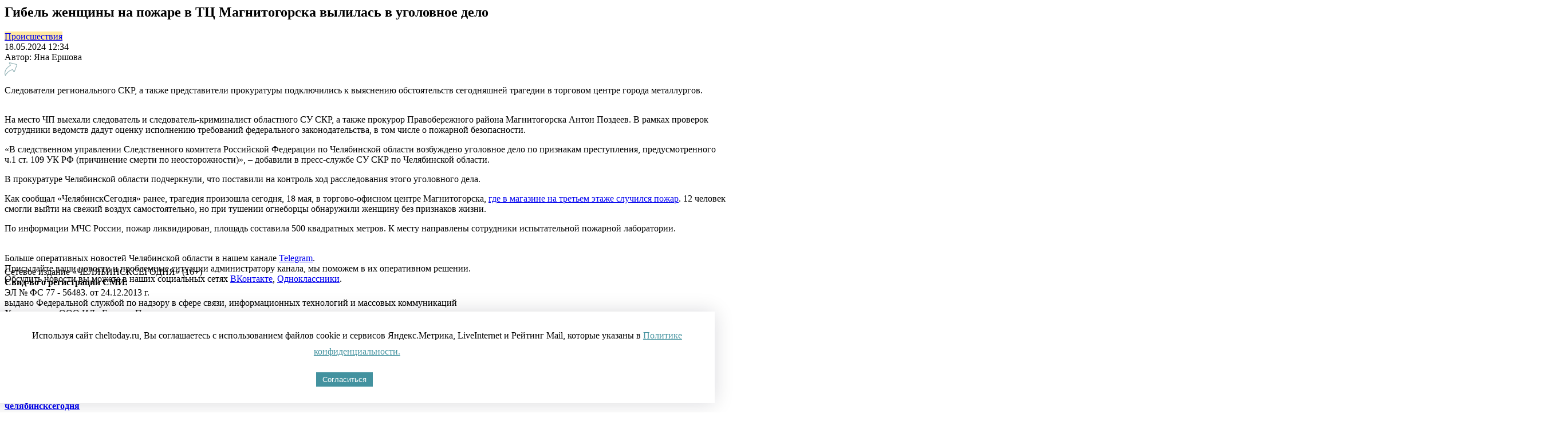

--- FILE ---
content_type: text/html; charset=UTF-8
request_url: https://cheltoday.ru/articles/sobytiya/gibel-zhenshchiny-na-pozhare-v-tts-magnitogorska-vylilas-v-ugolovnoe-delo/?lazy=y
body_size: 9583
content:
        <div class="col col--main col--page infinite-container">
            <div class="infinite-item">
                <article class="news-detail page" data-url="/articles/sobytiya/gibel-zhenshchiny-na-pozhare-v-tts-magnitogorska-vylilas-v-ugolovnoe-delo/" data-id="91986">
    <div class="page__wrap">
        <script>setCurrentArticle(91986);</script>
        <h1 class="news-detail__title">Гибель женщины на пожаре в ТЦ Магнитогорска вылилась в уголовное дело</h1>
        <div class="news-detail__info news-info">
            <div class="news-info__item news-info__item--tag">
                <a style="background-color:#ffe8a0;" class="tag" href="/articles/proisshestviya/"><span>Происшествия</span></a>
            </div>
                        <div class="news-info__item news-info__item--time">18.05.2024 12:34</div>
            <div class="news-info__item news-info__item--author">Автор: <span>Яна Ершова</span></div>
			
            <div class="news-info__share">
                <div class="news-info__share_button">
                    <a href="#">
                        <svg width="23px" height="24px">
                            <path fill-rule="evenodd"  fill="rgb(147, 179, 183)" d="M21.991,3.729 C21.779,3.327 21.406,3.044 20.942,2.931 L9.111,0.055 C8.360,-0.128 7.995,0.205 7.873,0.357 C7.750,0.509 7.502,0.937 7.860,1.618 L9.554,4.842 C6.557,6.650 -2.964,13.323 0.916,23.065 C1.003,23.283 1.216,23.427 1.454,23.429 C1.456,23.429 1.458,23.429 1.459,23.429 C1.696,23.429 1.909,23.289 1.999,23.075 C2.031,22.998 5.285,15.471 13.893,13.098 L15.585,16.316 C15.942,16.997 16.440,17.047 16.639,17.036 C16.837,17.026 17.326,16.926 17.608,16.217 L22.049,5.035 C22.222,4.602 22.201,4.125 21.991,3.729 ZM20.962,4.620 L16.566,15.688 L14.715,12.165 C14.591,11.928 14.318,11.807 14.053,11.873 C6.699,13.707 2.959,18.920 1.569,21.361 C-0.842,12.594 8.612,6.689 10.616,5.551 C10.885,5.398 10.984,5.066 10.841,4.795 L8.949,1.193 L20.660,4.040 C20.797,4.074 20.899,4.148 20.955,4.254 C21.011,4.361 21.014,4.490 20.962,4.620 Z"/>
                        </svg>
                    </a>
                </div>
                <div class="news-info__share_icons">
                    <div class="news-info__share_item">
                        <a href="#" data-type="vk">
                            <svg width="26px" height="16px">
                                <defs>
                                    <filter id="Filter_0">
                                        <feFlood flood-color="rgb(255, 255, 255)" flood-opacity="1" result="floodOut" />
                                        <feComposite operator="atop" in="floodOut" in2="SourceGraphic" result="compOut" />
                                        <feBlend mode="normal" in="compOut" in2="SourceGraphic" />
                                    </filter>

                                </defs>
                                <g filter="url(#Filter_0)">
                                    <path fill-rule="evenodd"  fill="rgb(255, 255, 255)"
                                          d="M12.639,14.929 L14.183,14.929 C14.183,14.929 14.649,14.878 14.888,14.628 C15.106,14.398 15.099,13.966 15.099,13.966 C15.099,13.966 15.069,11.942 16.031,11.644 C16.979,11.350 18.196,13.600 19.486,14.465 C20.462,15.119 21.204,14.976 21.204,14.976 L24.654,14.929 C24.654,14.929 26.459,14.820 25.603,13.434 C25.533,13.321 25.104,12.409 23.037,10.535 C20.874,8.574 21.164,8.892 23.770,5.499 C25.357,3.433 25.991,2.172 25.793,1.632 C25.604,1.117 24.437,1.253 24.437,1.253 L20.552,1.276 C20.552,1.276 20.264,1.238 20.051,1.363 C19.842,1.485 19.708,1.770 19.708,1.770 C19.708,1.770 19.093,3.369 18.273,4.729 C16.543,7.597 15.852,7.749 15.569,7.570 C14.911,7.155 15.076,5.903 15.076,5.013 C15.076,2.233 15.507,1.074 14.235,0.773 C13.813,0.674 13.501,0.608 12.422,0.597 C11.035,0.584 9.862,0.601 9.198,0.919 C8.756,1.130 8.415,1.602 8.623,1.629 C8.880,1.662 9.461,1.782 9.769,2.192 C10.167,2.720 10.153,3.909 10.153,3.909 C10.153,3.909 10.382,7.181 9.619,7.588 C9.096,7.866 8.377,7.297 6.835,4.695 C6.046,3.361 5.449,1.888 5.449,1.888 C5.449,1.888 5.334,1.612 5.129,1.465 C4.880,1.286 4.532,1.230 4.532,1.230 L0.841,1.253 C0.841,1.253 0.286,1.268 0.083,1.504 C-0.098,1.713 0.068,2.146 0.068,2.146 C0.068,2.146 2.958,8.750 6.231,12.077 C9.232,15.129 12.639,14.929 12.639,14.929 Z"/>
                                </g>
                            </svg>
                        </a>
                    </div>
                 </div>
            </div>
        </div>

                <div class="news-detail__anons">Следователи регионального СКР, а также представители прокуратуры подключились к выяснению обстоятельств сегодняшней трагедии в торговом центре города металлургов.</div>

                    <figure class="news-detail__pics nophoto">

				<img src="/local/templates/cheltoday.ru/images/1x1.png" alt="Гибель женщины на пожаре в ТЦ Магнитогорска вылилась в уголовное дело*">
                <figcaption>
                    										                </figcaption>
            </figure>
        		<div id="detail_text1" hidden></div>
		<div id="detail_text">
		        	<p>
	 На место ЧП выехали следователь и следователь-криминалист областного СУ СКР, а также прокурор Правобережного района Магнитогорска Антон Поздеев. В рамках проверок сотрудники ведомств дадут оценку исполнению требований федерального законодательства, в том числе о пожарной безопасности.
</p>
<p>
	 «В следственном управлении Следственного комитета Российской Федерации по Челябинской области возбуждено уголовное дело по признакам преступления, предусмотренного ч.1 ст. 109 УК РФ (причинение смерти по неосторожности)», – добавили в пресс-службе СУ СКР по Челябинской области.
</p>
<p>
	 В прокуратуре Челябинской области подчеркнули, что поставили на контроль ход расследования этого уголовного дела.
</p>
<p>
	 Как сообщал «ЧелябинскСегодня» ранее, трагедия произошла сегодня, 18 мая, в торгово-офисном центре Магнитогорска, <a href="https://cheltoday.ru/articles/sobytiya/zhenshchina-pogibla-pri-pozhare-v-torgovom-tsentre-magnitogorska-/">где в магазине на третьем этаже случился пожар</a>. 12 человек смогли выйти на свежий воздух самостоятельно, но при тушении огнеборцы обнаружили женщину без признаков жизни.&nbsp;
</p>
<p>
	По информации МЧС России, пожар ликвидирован, площадь составила 500 квадратных метров. К месту направлены сотрудники испытательной пожарной лаборатории.<br>
</p>
 <br>				</div>

<script type="text/javascript">
function insertAfter( node, referenceNode ) {
    if ( !node || !referenceNode ) return;
    var parent = referenceNode.parentNode, nextSibling = referenceNode.nextSibling;
    if ( nextSibling && parent ) {
        parent.insertBefore(node, referenceNode.nextSibling);
    } else if ( parent ) {
        parent.appendChild( node );
    }
}
var detail_text = document.getElementById("detail_text");
var images = detail_text.getElementsByTagName('img');
for(var i=0; i<images.length; i++) {
	images[i].id = 'img_' + i;
	var newDiv = document.createElement('div');
	newDiv.style.fontSize = '14px';
	newDiv.style.color = '#8d96a5';
	newDiv.style.fontStyle = 'italic';
	if (images[i].title.includes(".jp") || images[i].title.includes(".JP")) {
		newDiv.innerHTML = document.getElementById("main_img_caption").innerText;
		/*newDiv.style.display = 'none';    */
	}
	else {
		newDiv.innerHTML = images[i].title;
	}
	insertAfter( newDiv, images[i] );
}
</script>

        <!--Начало слайдера-->

<script>
	$(document).ready(function(){ $('.single-item').slick({
		dots:true,
		adaptiveHeight: true,
		dotsClass: 'slick-dots',
		//autoplay: true,
		arrows: true,
		focusOnSelect: true,
		//appendArrows:'.arr',
		prevArrow:'<button class="slider__arrow slider__arrow--prev slick-arrow" type="button" aria-disabled="false" style=""><img src="/local/templates/cheltoday.ru/images/arr_prev.png"></button>',
		nextArrow:'<button class="slider__arrow slider__arrow--next slick-arrow" type="button" aria-disabled="false" style=""><img src="/local/templates/cheltoday.ru/images/arr_next.png"></button>',
		//		autoplaySpeed: 2000,
}); });
</script>
<style>
	.slider__arrow {height: 20px;width: 20px;margin: 0;top:0;transform:none;padding:33% 0;/*width:50%;height:100%;*/border:none;}
	.gallery-item__author {border-bottom: none;}
	.slider .slick-dots {margin: 0px auto 0 auto;}
	.slider .slick-dots:before {height:0px;}
	.slider__arrow--prev{margin-left: -25px;}
	.slider__arrow--next{margin-right: -23px;}
</style>
		
	    
        
        <aside class="page-inset">
            <div>
				                	Больше оперативных новостей Челябинской области в нашем канале <a href="https://t.me/cheltodayru" target="_blank">Telegram</a>. <br>
Присылайте ваши новости и проблемные ситуации администратору канала, мы поможем в их оперативном решении.<br>
Обсудить новости вы можете в наших социальных сетях <a href="https://vk.com/cheltodayru" target="_blank">ВКонтакте</a>, <a href="https://ok.ru/group53125678301328" target="_blank">Одноклассники</a><!--,
<a href="https://twitter.com/cheltodayru" target="_blank">Twitter</a> и
<a href="https://www.facebook.com/cheltoday.ru" target="_blank">Facebook</a-->.				            </div>
        </aside>

            </div>
</article>
<div class="mobile-banner">
<!--AdFox START-->
<!--yandex_id.granadapress-->
<!--Площадка: Cheltoday.ru / 7-Адаптив Внутреняя / ЧС_Адаптив_Внутренняя Под статьей-->
<!--Категория: <не задана>-->
<!--Тип баннера: ЧС_Адаптив_Внутренняя Под статьей-->
<div id="adfox_161484159772511054"></div>
<script>
    window.Ya.adfoxCode.create({
        ownerId: 312605,
        containerId: 'adfox_161484159772511054',
        params: {
            p1: 'cofos',
            p2: 'hcmz'
        }
    });
</script>
</div>
<div class="desktop-banner" style="margin-top:-90px; margin-bottom:60px;">
<!--AdFox START-->
<!--yandex_id.granadapress-->
<!--Площадка: Cheltoday.ru / 3-Декстоп Внутренняя / ЧС_Десктоп_Внутренняя под статьей-->
<!--Категория: <не задана>-->
<!--Тип баннера: ЧС_Десктоп_Внутренняя под статьей 100%x250-->
<div id="adfox_161483927209545654"></div>
<script>
    window.Ya.adfoxCode.create({
        ownerId: 312605,
        containerId: 'adfox_161483927209545654',
        params: {
            p1: 'coeyf',
            p2: 'hckc'
        }
    });
</script>
</div>
    <!--div class="ad ad__100">
		<!--'start_frame_cache_y0XwfU'--><!--'end_frame_cache_y0XwfU'-->    </div-->

    <div class="preloader hidden">
        
        <div class='sk-fading-circle'>
            <div class='sk-circle sk-circle-1'></div>
            <div class='sk-circle sk-circle-2'></div>
            <div class='sk-circle sk-circle-3'></div>
            <div class='sk-circle sk-circle-4'></div>
            <div class='sk-circle sk-circle-5'></div>
            <div class='sk-circle sk-circle-6'></div>
            <div class='sk-circle sk-circle-7'></div>
            <div class='sk-circle sk-circle-8'></div>
            <div class='sk-circle sk-circle-9'></div>
            <div class='sk-circle sk-circle-10'></div>
            <div class='sk-circle sk-circle-11'></div>
            <div class='sk-circle sk-circle-12'></div>
        </div>
    </div>

    <a href="/articles/sobytiya/chelyabinskie-spasateli-rasskazali-detali-smertelnogo-dtp-s-inomarkoy-v-kyuvete/?lazy=y" class="infinite-more-link"></a>

	                                <div class="ad mobile-only">
			            <!--'start_frame_cache_2DJmFo'--><!--'end_frame_cache_2DJmFo'-->                    </div>

                            </div>
        </div>
		<div class="col col--ad right-ad" style="display:block !important;">
            <div class="ad">
				<div class="header desktop-banner" style="position: fixed;z-index: 1000; /*margin: 30px;*/">
<!--AdFox START-->
<!--yandex_id.granadapress-->
<!--Площадка: Cheltoday.ru / Десктоп Сквозные / ЧС_Десктоп_Сквозной Правая колонка-->
<!--Категория: <не задана>-->
<!--Тип баннера: ЧС_Десктоп_Сквозной правая колонка 300x600-->
<div id="adfox_161483183017156424"></div>
<script>
    window.Ya.adfoxCode.create({
        ownerId: 312605,
        containerId: 'adfox_161483183017156424',
        params: {
            p1: 'cofmq',
            p2: 'hcie'
        }
    });
</script>
</div>

<!--Код для баннера после второй новости в бесконечной ленте-->
<div id="2" style="display:none; margin-top:-90px; margin-bottom:60px;">
<!--AdFox START-->
<!--yandex_id.granadapress-->
<!--Площадка: Cheltoday.ru / 3-Декстоп Внутренняя / Chtd-D15_2 ЧС_Десктоп_Внутренняя под статьей_2-->
<!--Категория: <не задана>-->
<!--Тип баннера: ЧС_Десктоп_Внутренняя под статьей 100%x250-->
<div id="adfox_173149424500384428"></div>
<script>
    window.yaContextCb.push(()=>{
        Ya.adfoxCode.create({
            ownerId: 312605,
            containerId: 'adfox_173149424500384428',
            params: {
                p1: 'couoz',
                p2: 'hckc'
            }
        })
    })
</script>
</div>
<!--Код для баннера после третьей новости в бесконечной ленте-->
<div id="3" style="display:none; margin-top:-90px; margin-bottom:60px;">
<!--AdFox START-->
<!--yandex_id.granadapress-->
<!--Площадка: Cheltoday.ru / 3-Декстоп Внутренняя / Chtd-D15_3 ЧС_Десктоп_Внутренняя под статьей_3-->
<!--Категория: <не задана>-->
<!--Тип баннера: ЧС_Десктоп_Внутренняя под статьей 100%x250-->
<div id="adfox_17308905487354428"></div>
<script>
    window.yaContextCb.push(()=>{
        Ya.adfoxCode.create({
            ownerId: 312605,
            containerId: 'adfox_17308905487354428',
            params: {
                p1: 'coupa',
                p2: 'hckc'
            }
        })
    })
</script>
</div>
<!--Код для баннера после четвертой новости в бесконечной ленте-->
<div id="4" style="display:none; margin-top:-90px; margin-bottom:60px;">
<!--AdFox START-->
<!--yandex_id.granadapress-->
<!--Площадка: Cheltoday.ru / 3-Декстоп Внутренняя / Chtd-D15_4 ЧС_Десктоп_Внутренняя под статьей_4-->
<!--Категория: <не задана>-->
<!--Тип баннера: ЧС_Десктоп_Внутренняя под статьей 100%x250-->
<div id="adfox_173089057714974428"></div>
<script>
    window.yaContextCb.push(()=>{
        Ya.adfoxCode.create({
            ownerId: 312605,
            containerId: 'adfox_173089057714974428',
            params: {
                p1: 'coupb',
                p2: 'hckc'
            }
        })
    })
</script>
</div>
<!--Код для баннера после пятой новости в бесконечной ленте-->
<div id="5" style="display:none; margin-top:-90px; margin-bottom:60px;">
<!--AdFox START-->
<!--yandex_id.granadapress-->
<!--Площадка: Cheltoday.ru / 3-Декстоп Внутренняя / Chtd-D15_5 ЧС_Десктоп_Внутренняя под статьей_5-->
<!--Категория: <не задана>-->
<!--Тип баннера: ЧС_Десктоп_Внутренняя под статьей 100%x250-->
<div id="adfox_173089061303544428"></div>
<script>
    window.yaContextCb.push(()=>{
        Ya.adfoxCode.create({
            ownerId: 312605,
            containerId: 'adfox_173089061303544428',
            params: {
                p1: 'coupc',
                p2: 'hckc'
            }
        })
    })
</script>
</div>


                				            </div>
        </div>
    </div>
</div>
            </div>
        </main>
		<footer class="footer">
			<div class="footer__top">
				<div class="grid grid--wide">
					<div class="row">
						<div class="col col--main">
							<div class="row row--desc">
								<div class="col col--desc">
									<div class="footer__desc">
										Сетевое издание «ЧЕЛЯБИНСКСЕГОДНЯ» (16+)<br>
 <strong>Cвид-во о регистрации СМИ:</strong> <br>
ЭЛ № ФС 77 - 56483. от 24.12.2013 г. <br>
выдано Федеральной службой по надзору в сфере связи, информационных технологий и массовых коммуникаций <br>
 <strong>Учредитель:</strong> ООО ИД «Гранада Пресс»<br>
 <strong>Главный редактор:</strong>&nbsp;Файрузов А.В.<br>
 <strong>Тел. редакции:</strong> 8 (351) 777-40-80<br>
 <strong>E-mail: </strong><a href="mailto:news@cheltoday.ru">news@cheltoday.ru</a><br>
 <br>
 Реклама:&nbsp;<a href="mailto:reklama@granadapress.ru">reklama@granadapress.ru</a><br>
 Телефон: 8-951-796-84-39, <br>
 8-951-796-57-92<br>
 <br>									</div>
								</div>
								<div class="col col--logo">
									<a href="/" class="logo">
										<strong>челябинск<span>сегодня</span></strong>
									</a>
								</div>
								<div class="col col--socials">
									<div class=" socials">
	<a target="_blank" href="https://vk.com/cheltodayru" class="social-item social-item--vk">
		<img src="/local/templates/cheltoday.ru/images/icons/socials/vk.svg" alt="Вконтакте">
	</a>
	<a target="_blank" href="https://www.youtube.com/channel/UCTuaKtz_c5m1ajGMR3RKc2Q" class="social-item social-item--youtube">
		<img src="/local/templates/cheltoday.ru/images/icons/socials/youtube.svg" alt="Youtube">
	</a>
	<!--a target="_blank" href="https://www.facebook.com/cheltoday.ru" class="social-item social-item--facebook">
		<img src="/local/templates/cheltoday.ru/images/icons/socials/facebook.svg" alt="Facebook">
	</a>
	<a target="_blank" href="https://twitter.com/cheltodayru" class="social-item social-item--twitter">
		<img src="/local/templates/cheltoday.ru/images/icons/socials/twitter.svg" alt="Twitter">
	</a-->
</div>									<ul class="external-services">
	<li>
        <!-- Yandex.Metrika informer -->
<a href="https://metrika.yandex.ru/stat/?id=21296401&amp;from=informer"
target="_blank" rel="nofollow"><img src="https://informer.yandex.ru/informer/21296401/3_0_FFFFFFFF_EFEFEFFF_0_pageviews"
style="width:88px; height:31px; border:0;" alt="Яндекс.Метрика" title="Яндекс.Метрика: данные за сегодня (просмотры, визиты и уникальные посетители)" class="ym-advanced-informer" data-cid="21296401" data-lang="ru" /></a>
<!-- /Yandex.Metrika informer -->

<!-- Yandex.Metrika counter -->
<script type="text/javascript" >
   (function(m,e,t,r,i,k,a){m[i]=m[i]||function(){(m[i].a=m[i].a||[]).push(arguments)};
   m[i].l=1*new Date();k=e.createElement(t),a=e.getElementsByTagName(t)[0],k.async=1,k.src=r,a.parentNode.insertBefore(k,a)})
   (window, document, "script", "https://mc.yandex.ru/metrika/tag.js", "ym");

   ym(21296401, "init", {
        clickmap:true,
        trackLinks:true,
        accurateTrackBounce:true
   });
</script>
<noscript><div><img src="https://mc.yandex.ru/watch/21296401" style="position:absolute; left:-9999px;" alt="" /></div></noscript>
<!-- /Yandex.Metrika counter -->

<!-- Yandex.Metrika informer   
<a href="https://metrika.yandex.ru/stat/?id=21296401&amp;from=informer"
   target="_blank" rel="nofollow"><img src="https://informer.yandex.ru/informer/21296401/3_0_FFFFFFFF_EFEFEFFF_0_pageviews"
                                       style="width:88px; height:31px; border:0;" alt="Яндекс.Метрика" title="Яндекс.Метрика: данные за сегодня (просмотры, визиты и уникальные посетители)" class=$
    <!-- /Yandex.Metrika informer -->

    <!-- Yandex.Metrika counter 
    <script type="text/javascript" data-skip-moving="true" >
      (function(m,e,t,r,i,k,a){m[i]=m[i]||function(){(m[i].a=m[i].a||[]).push(arguments)};
        m[i].l=1*new Date();k=e.createElement(t),a=e.getElementsByTagName(t)[0],k.async=1,k.src=r,a.parentNode.insertBefore(k,a)})
      (window, document, "script", "https://mc.yandex.ru/metrika/tag.js", "ym");

      ym(21296401, "init", {
        clickmap:true,
        trackLinks:true,
        accurateTrackBounce:true,
        webvisor:true
      });
    </script>
    <noscript><div><img src="https://mc.yandex.ru/watch/21296401" style="position:absolute; left:-9999px;" alt="" /></div></noscript>
    <!-- /Yandex.Metrika counter 
    <script type="text/javascript" data-skip-moving="true">
      (function (d, w, c) {
        (w[c] = w[c] || []).push(function() {
          try {
            w.yaCounter36730980 = new Ya.Metrika({
              id:36730980,
              clickmap:true,
              trackLinks:true,
              accurateTrackBounce:true
            });
          } catch(e) { }
        });

        var n = d.getElementsByTagName("script")[0],
          s = d.createElement("script"),
          f = function () { n.parentNode.insertBefore(s, n); };
        s.type = "text/javascript";
        s.async = true;
        s.src = "https://mc.yandex.ru/metrika/watch.js";

        if (w.opera == "[object Opera]") {
          d.addEventListener("DOMContentLoaded", f, false);
        } else { f(); }
      })(document, window, "yandex_metrika_callbacks");
    </script>

    <!-- /Yandex.Metrika counter -->

    <!-- Yandex.Metrika counter cheltoday 
    <script type="text/javascript" data-skip-moving="true">
      (function (d, w, c) {
        (w[c] = w[c] || []).push(function() {
          try {
            w.yaCounter21296401 = new Ya.Metrika({id:21296401,
              webvisor:true,
              clickmap:true,
              trackLinks:true,
              accurateTrackBounce:true});
          } catch(e) { }
        });

        var n = d.getElementsByTagName("script")[0],
          s = d.createElement("script"),
          f = function () { n.parentNode.insertBefore(s, n); };
        s.type = "text/javascript";
        s.async = true;
        s.src = (d.location.protocol == "https:" ? "https:" : "http:") + "//mc.yandex.ru/metrika/watch.js";

        if (w.opera == "[object Opera]") {
          d.addEventListener("DOMContentLoaded", f, false);
        } else { f(); }
      })(document, window, "yandex_metrika_callbacks");
    </script>

    <!-- /Yandex.Metrika counter -->

    <div style="display: none;"><!--LiveInternet counter--><script type="text/javascript" data-skip-moving="true">
        document.write("<a href='//www.liveinternet.ru/click' "+
          "target=_blank><img src='//counter.yadro.ru/hit?t44.6;r"+
          escape(document.referrer)+((typeof(screen)=="undefined")?"":
            ";s"+screen.width+"*"+screen.height+"*"+(screen.colorDepth?
            screen.colorDepth:screen.pixelDepth))+";u"+escape(document.URL)+
          ";"+Math.random()+
          "' alt='' title='LiveInternet' "+
          "border='0' width='31' height='31'><\/a>")
        </script><!--/LiveInternet-->

        <!-- Rating@Mail.ru counter -->
        <script type="text/javascript" data-skip-moving="true">
          var _tmr = window._tmr || (window._tmr = []);
          _tmr.push({id: "2917773", type: "pageView", start: (new Date()).getTime()});
          (function (d, w, id) {
            if (d.getElementById(id)) return;
            var ts = d.createElement("script"); ts.type = "text/javascript"; ts.async = true; ts.id = id;
            ts.src = (d.location.protocol == "https:" ? "https:" : "http:") + "//top-fwz1.mail.ru/js/code.js";
            var f = function () {var s = d.getElementsByTagName("script")[0]; s.parentNode.insertBefore(ts, s);};
            if (w.opera == "[object Opera]") { d.addEventListener("DOMContentLoaded", f, false); } else { f(); }
          })(document, window, "topmailru-code");
        </script>
        <!-- //Rating@Mail.ru counter -->

        <script data-skip-moving="true" type="text/javascript">(window.Image ? (new Image()) : document.createElement('img')).src = 'https://vk.com/rtrg?p=VK-RTRG-146662-2j1Bn';</script>

        <!--LiveInternet counter--><script type="text/javascript" data-skip-moving="true">
        document.write("<a href='//www.liveinternet.ru/click' "+
          "target=_blank><img src='//counter.yadro.ru/hit?t44.6;r"+
          escape(document.referrer)+((typeof(screen)=="undefined")?"":
            ";s"+screen.width+"*"+screen.height+"*"+(screen.colorDepth?
            screen.colorDepth:screen.pixelDepth))+";u"+escape(document.URL)+
          ";"+Math.random()+
          "' alt='' title='LiveInternet' "+
          "border='0' width='31' height='31'><\/a>")
        </script><!--/LiveInternet--></div>
    </li>
	<!--li><a href="https://play.google.com/store/apps/details?id=ru.cheltoday.news" target="_blank"><img src="/local/templates/cheltoday.ru/images/footer-img-02.jpg" alt=""></a></li>
	<li><a href="https://itunes.apple.com/ru/app/celabinsk-segodna/id1130069042?mt=8" target="_blank"><img src="/local/templates/cheltoday.ru/images/footer-img-03.jpg" alt=""></a></li-->
</ul>								</div>
							</div>
							<div class="row row--copy">
								<div class="col col--copy">
									<div class="footer__copy">
										Все права защищены и охраняются законом. <br>
При полном или частичном использовании материалов ссылка на ЧЕЛЯБИНСКСЕГОДНЯ обязательна (в интернете - гиперссылка).<br>
Редакция не несет ответственности за достоверность информации, содержащейся в рекламных объявлениях.<br>
Настоящий ресурс может содержать материалы 16+<br>
<a href="https://cheltoday.ru/privacy_policy.php">Политика конфиденциальности</a>									</div>
								</div>
								<div class="col col--logo">
									<a class="logo-luxar" href="https://luxar.group/" target="_blank"><img src="/local/templates/cheltoday.ru/images/luxar.svg" alt="Luxar Group"></a>
								</div>
							</div>
						</div>
					</div>
				</div>
			</div>
			<div class="footer__bottom">
				<div class="grid grid--wide">
					<div class="row">
						<div class="col col--main">
							<div class="footer__date">© 2007 – 2026 гг.</div>
						</div>
					</div>
				</div>
			</div>
		</footer>
<style>
.fixed-cookie {
  position: fixed;
  bottom: 1rem;
  z-index: 2147483649;
}

#cookiePopup {
  background-color: #ffffff;
  position: fixed;
  bottom: 1rem;
		/*font-size: 14px;*/
  width: 100%;
  box-shadow: 0 0 2em rgba(5, 0, 31, 0.15);
  text-align: justify;
  line-height: 1.8em;
  padding: 5px 7px;
  transition: all 0.5s ease-in;
  z-index: 2147483649;
}
#cookiePopup img {
  display: block;
  width: 3.75em;
  transform: translateZ(0);
  position: relative;
  margin: auto;
}
#cookiePopup p {
  text-align: center;
  margin: 1.4em 0;
}
#cookiePopup button {
  background-color: #43929f;
  border: none;
  color: #ffffff;
  padding: 5px 11px;
  display: block;
  position: relative;
  margin: auto;
}
#cookiePopup a {
  color: #43929f;
}
.hide {
  visibility: hidden;
  bottom: 0;
  right: 2em;
}
.show {
  visibility: visible;
  bottom: 2em;
  right: 2em;
}
@media only screen and (max-width: 37.5em) {
  #cookiePopup {
    width: 100%;
  }
  .hide {
    bottom: 2em;
    right: 0;
  }
  .show {
    right: 0;
    bottom: 0;
  }
}
</style>
<script type="text/javascript">
document.addEventListener('DOMContentLoaded', function() {
  const popUp = document.getElementById('cookiePopup');
  const acceptButton = document.getElementById('acceptCookie');
  
  if (!popUp || !acceptButton) {
    console.error('Элементы cookie popup не найдены!');
    return;
  }
  
  function showPopup() {
    popUp.classList.add('show');
    popUp.classList.remove('hide');
  }

  function hidePopup() {
    popUp.classList.add('hide');
    popUp.classList.remove('show');
  }

  // При нажатии на кнопку скрываем попап и сохраняем в localStorage с датой истечения
  acceptButton.addEventListener('click', function() {
    console.log('Кнопка согласия нажата');
    
    // Устанавливаем срок действия согласия на 1 год
    const expirationDate = new Date();
    expirationDate.setFullYear(expirationDate.getFullYear() + 1);
    
    // Сохраняем согласие и дату его истечения
    localStorage.setItem('cookieAccepted', '1');
    localStorage.setItem('cookieAcceptedExpiration', expirationDate.toString());
    
    hidePopup();
  });

  // Проверяем, было ли согласие и не истек ли его срок
  const cookieAccepted = localStorage.getItem('cookieAccepted');
  const expirationDate = localStorage.getItem('cookieAcceptedExpiration');
  
  if (cookieAccepted === '1' && expirationDate) {
    // Проверяем, не истек ли срок согласия
    const currentDate = new Date();
    const expDate = new Date(expirationDate);
    
    if (currentDate < expDate) {
      // Срок согласия не истек, скрываем попап
      hidePopup();
    } else {
      // Срок согласия истек, показываем попап снова
      localStorage.removeItem('cookieAccepted');
      localStorage.removeItem('cookieAcceptedExpiration');
      showPopup();
    }
  } else {
    // Согласия нет, показываем попап
    showPopup();
  }
});
</script>
<div class="fixed-cookie">
  <div id="cookiePopup" class="hide">
    <p style="float: left;padding: 0 0.5% 0 4%;">
      Используя сайт cheltoday.ru, Вы соглашаетесь с использованием файлов cookie и сервисов Яндекс.Метрика, LiveInternet и Рейтинг Mail, которые указаны в <a href="https://cheltoday.ru/privacy_policy.php">Политике конфиденциальности.</a>
    </p>
	  <div style="float: inline-end;padding: 1.5em;"><button id="acceptCookie">Согласиться</button></div>
  </div>
</div>
<!--script src="https://261520.selcdn.ru/subscribe/topbar/generator.js" data-email-generator-site-id="171344" data-version="0.1" async="async" charset="utf-8"></script-->

<div class="desktop-banner">
<!--AdFox START-->
<!--yandex_id.granadapress-->
<!--Площадка: Cheltoday.ru / 1-Десктоп Сквозные / Chtd-D02 ЧС_Десктоп_Сквозной Catfish-->
<!--Категория: <не задана>-->
<!--Тип баннера: ЧС_Десктоп_Сквозной Catfish-->
<div id="adfox_173088497229824428"></div>
<script>
    window.yaContextCb.push(()=>{
        Ya.adfoxCode.create({
            ownerId: 312605,
            containerId: 'adfox_173088497229824428',
            params: {
                p1: 'coeyj',
                p2: 'hcif'
            }
        })
    })
</script>
</div>
<div class="mobile-banner">
<!--AdFox START-->
<!--yandex_id.granadapress-->
<!--Площадка: Cheltoday.ru / 5-Адаптив Сквозные / Chtd-A02 ЧС_Адаптив_Сквозной Catfish-->
<!--Категория: <не задана>-->
<!--Тип баннера: ЧС_Адаптив_Сквозной Catfish-->
<div id="adfox_173088500830944428"></div>
<script>
    window.yaContextCb.push(()=>{
        Ya.adfoxCode.create({
            ownerId: 312605,
            containerId: 'adfox_173088500830944428',
            params: {
                p1: 'cozuz',
                p2: 'hcmj'
            }
        })
    })
</script>
</div>
<script type="text/javascript">
function checkOffset() {
  var a=$(document).scrollTop()+window.innerHeight;
  var b=$('.footer').offset().top;
  if (a<b) {
    $('.ad').css('bottom', '10px');
  } else {
    $('.ad').css('bottom', (10+(a-b))+'px');
  }
}
$(document).ready(checkOffset);
$(document).scroll(checkOffset);
</script>
<!--script type="text/javascript" src="https://cdn.jsdelivr.net/npm/slick-carousel@1.8.1/slick/slick.min.js"></script-->
	</body>
</html>